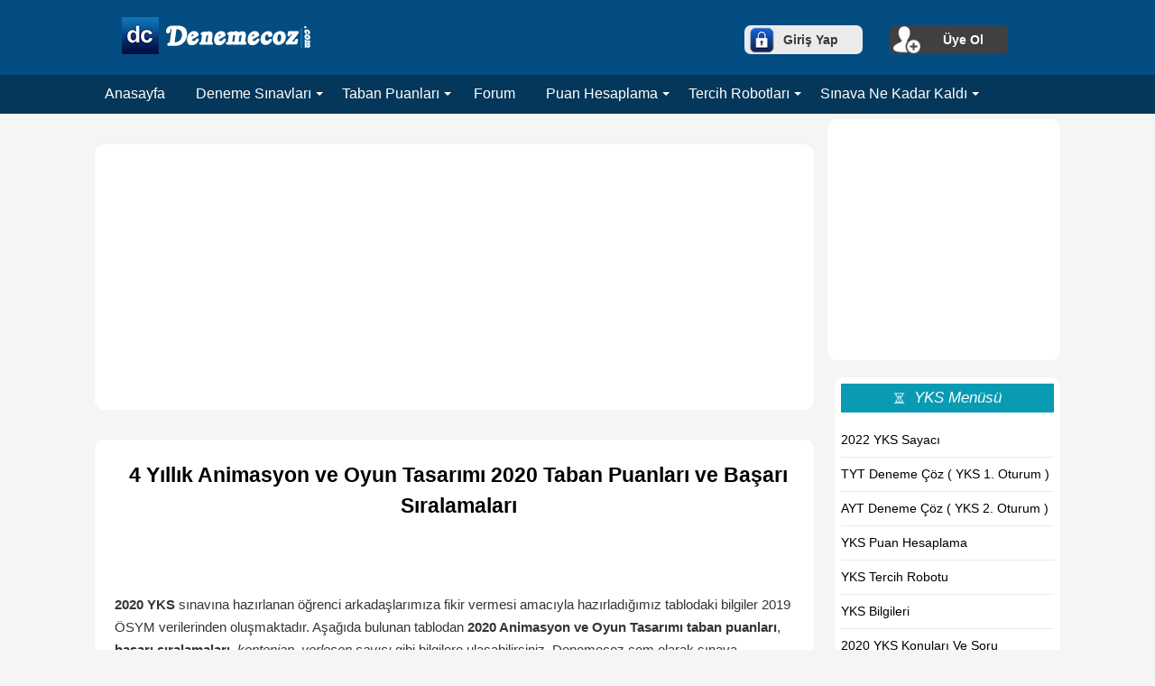

--- FILE ---
content_type: text/html; charset=UTF-8
request_url: https://www.denemecoz.com/4-yillik-animasyon-ve-oyun-tasarimi-taban-puanlari-basari-siralamalari-863.html
body_size: 6920
content:
<!DOCTYPE HTML> <html lang="tr-TR"> <head> <title>4 Yıllık Animasyon ve Oyun Tasarımı 2020 Taban Puanları ve Başarı Sıralamaları</title> <meta http-equiv="Content-Type" content="text/html; charset=utf-8" /> <meta name="description" content="4 yıllık animasyon ve oyun tasarımı 2020 taban puanları, başarı sıralamaları ve kontenjan sayıları gibi verileri bu bölümde derledik." /> <meta name="viewport" content="width=device-width, initial-scale=1, maximum-scale=1" /> <link rel="amphtml" href="https://www.denemecoz.com/amp/4-yillik-animasyon-ve-oyun-tasarimi-taban-puanlari-basari-siralamalari-863.html"/> <link rel="stylesheet" href="https://www.denemecoz.com/css.css?v=1" media="none" onload="if(media!='all')media='all'"> <link rel="apple-touch-icon" sizes="57x57" href="https://www.denemecoz.com/images/favicon/apple-icon-57x57.png"> <link rel="apple-touch-icon" sizes="60x60" href="https://www.denemecoz.com/images/favicon/apple-icon-60x60.png"> <link rel="apple-touch-icon" sizes="72x72" href="https://www.denemecoz.com/images/favicon/apple-icon-72x72.png"> <link rel="apple-touch-icon" sizes="76x76" href="https://www.denemecoz.com/images/favicon/apple-icon-76x76.png"> <link rel="apple-touch-icon" sizes="114x114" href="https://www.denemecoz.com/images/favicon/apple-icon-114x114.png"> <link rel="apple-touch-icon" sizes="120x120" href="https://www.denemecoz.com/images/favicon/apple-icon-120x120.png"> <link rel="apple-touch-icon" sizes="144x144" href="https://www.denemecoz.com/images/favicon/apple-icon-144x144.png"> <link rel="apple-touch-icon" sizes="152x152" href="https://www.denemecoz.com/images/favicon/apple-icon-152x152.png"> <link rel="apple-touch-icon" sizes="180x180" href="https://www.denemecoz.com/images/favicon/apple-icon-180x180.png"> <link rel="icon" type="image/png" sizes="192x192" href="https://www.denemecoz.com/images/favicon/android-icon-192x192.png"> <link rel="icon" type="image/png" sizes="32x32" href="https://www.denemecoz.com/images/favicon/favicon-32x32.png"> <link rel="icon" type="image/png" sizes="96x96" href="https://www.denemecoz.com/images/favicon/favicon-96x96.png"> <link rel="icon" type="image/png" sizes="16x16" href="https://www.denemecoz.com/images/favicon/favicon-16x16.png"> <link rel="manifest" href="https://www.denemecoz.com/images/favicon/manifest.json"> <meta name="msapplication-TileColor" content="#ffffff"> <meta name="msapplication-TileImage" content="/ms-icon-144x144.png"> <meta name="theme-color" content="#ffffff"> <script src="https://www.denemecoz.com/js/jquery-2.2.4.min.js"></script> <!--noptimize--> <script type="text/javascript"> function downloadJSAtOnload() { var element = document.createElement("script"); element.src = "https://pagead2.googlesyndication.com/pagead/js/adsbygoogle.js"; document.body.appendChild(element); } if (window.addEventListener) window.addEventListener("load", downloadJSAtOnload, false); else if (window.attachEvent) window.attachEvent("onload", downloadJSAtOnload); else window.onload = downloadJSAtOnload; </script> <!--/noptimize--> <meta property="og:locale" content="tr_TR" /> <meta property="og:type" content="article"/> <meta property="og:title" content="4 Yıllık Animasyon ve Oyun Tasarımı 2020 Taban Puanları ve Başarı Sıralamaları"/> <meta property="og:description" content="4 yıllık animasyon ve oyun tasarımı 2020 taban puanları, başarı sıralamaları ve kontenjan sayıları gibi verileri bu bölümde derledik."/> <meta property="og:url" content="https://www.denemecoz.com/amp/4-yillik-animasyon-ve-oyun-tasarimi-taban-puanlari-basari-siralamalari-863.html"/> <meta property="og:site_name" content="Deneme Çöz"/> <meta property="og:image" content="https://www.denemecoz.com/images/haber/4-yillik-bolumlerin-taban-puanlari-basari-siralamalari.jpg"/> <meta property="og:image:alt" content="4 Yıllık Animasyon ve Oyun Tasarımı 2020 Taban Puanları ve Başarı Sıralamaları"/> <meta property="og:image:secure_url" content="https://www.denemecoz.com/images/haber/4-yillik-bolumlerin-taban-puanlari-basari-siralamalari.jpg" /> <meta property="og:image:width" content="1280" /> <meta property="og:image:height" content="640" /> <meta property="article:publisher" content="https://www.facebook.com/denemecoz/" /> <meta name="twitter:card" content="summary"/> <meta name="twitter:title" content="4 Yıllık Animasyon ve Oyun Tasarımı 2020 Taban Puanları ve Başarı Sıralamaları"> <meta name="twitter:description" content="4 yıllık animasyon ve oyun tasarımı 2020 taban puanları, başarı sıralamaları ve kontenjan sayıları gibi verileri bu bölümde derledik."> <meta name="twitter:image" content="https://www.denemecoz.com/images/haber/4-yillik-bolumlerin-taban-puanlari-basari-siralamalari.jpg"> <meta name="twitter:site" content="@denemecoz"/> <meta name="twitter:creator" content="@denemecoz"/> <meta name="googlebot" content="index, follow" /> <meta name="google-site-verification" content="VTiMl4DHCBU3IQ4UsRoy-L90D_8KEan6j1qKtu0fOxg" /> <script type="application/ld+json">{ "@context": "http://schema.org", "@type": "Article", "mainEntityOfPage": { "@type": "WebPage", "@id": "https://www.denemecoz.com/amp/4-yillik-animasyon-ve-oyun-tasarimi-taban-puanlari-basari-siralamalari-863" }, "headline": "4 Yıllık Animasyon ve Oyun Tasarımı 2020 Taban Puanları ve Başarı Sıralamaları", "image": { "@type": "ImageObject", "url": "https://www.denemecoz.com/images/haber/4-yillik-bolumlerin-taban-puanlari-basari-siralamalari.jpg","width":1280, "height": 640 }, "datePublished": "2020-01-12", "dateModified": "2020-01-12", "author": { "@type": "Person", "name": "Deneme Çöz" }, "publisher": { "@type": "Organization", "name": "Denemeçöz", "logo": { "@type": "ImageObject", "url": "https://www.denemecoz.com/images/denemecoz-logo.jpg", "width": 150, "height": 150 } }, "description": "4 yıllık animasyon ve oyun tasarımı 2020 taban puanları, başarı sıralamaları ve kontenjan sayıları gibi verileri bu bölümde derledik."}</script> <script> (adsbygoogle = window.adsbygoogle || []).push({ google_ad_client: "ca-pub-1103743123069407", enable_page_level_ads: true }); </script> </head> <body> <div id="header"> <div class="headeric"> <div class="headersol"> <a href="https://www.denemecoz.com" title="denemeçöz anasayfa"><img src="https://www.denemecoz.com/images/header-logo.png" alt="deneme çöz logo" /></a> </div><!--headersol--> <div class="headersag"> <div class="girisyap"><a href="https://www.denemecoz.com/uye-giris.html" rel="nofollow">Giriş Yap</a></div> <div class="uyeol"><a href="https://www.denemecoz.com/uye-kayit.html" rel="nofollow">Üye Ol</a></div> <script> $(function(){ $('.profilr').click(function(){ $(".profildiv").remove(); $(".hosgeldnz").after('<div class="profildiv top"><p><a itemprop="url" href="https://www.denemecoz.com/profilim.html">Profile Git</a></p><p><a itemprop="url" href="https://www.denemecoz.com/uye-cikis.html">Çıkış Yap</a></p></div>'); }); $('.bildirimler').click(function(){ $(".bildirimlerdiv").remove(); $(".hosgeldnz").after('<div class="bildirimlerdiv btop"></div>'); }); $('*').click(function(e){ if ( !$(e.target).is('.profilr') && !$(e.target).is('.profilr *') ){ $(".profildiv").remove(); } if ( !$(e.target).is('.bildirimler') && !$(e.target).is('.bildirimler *') ){ $(".bildirimlerdiv").remove(); } }); }); </script> </div><!--headersag--> </div><!--headeric--> </div><!--header--> <div class="menu_dis"><!--dis div--> <!--<div class="menu-sag"--> <!--seaerc burada--> <!--</div>--> <div id="menu"> <nav itemscope itemtype="http://schema.org/SiteNavigationElement"> <ul class="nav"> <li><a itemprop="url" href="https://www.denemecoz.com"><span itemprop="name">Anasayfa</span></a></li> <li class="acilirmenu"><a itemprop="url" href="https://www.denemecoz.com/online-deneme-sinavlari.html"><span itemprop="name">Deneme Sınavları</span></a> <ul> <li><a itemprop="url" href="https://www.denemecoz.com/yks-deneme-coz.html"><span itemprop="name">YKS</span></a> <ul> <li><a itemprop="url" href="https://www.denemecoz.com/tyt-deneme-coz.html"><span itemprop="name">TYT ( 1. Oturum )</span></a></li> <li><a itemprop="url" href="https://www.denemecoz.com/ayt-deneme-coz.html"><span itemprop="name">AYT ( 2. Oturum )</span></a></li> </ul> </li> <li><a itemprop="url" href="https://www.denemecoz.com/lgs-deneme-coz.html"><span itemprop="name">LGS</span></a></li> <li><a itemprop="url" href="https://www.denemecoz.com/kpss-deneme-coz.html"><span itemprop="name">KPSS</span></a> <ul> <li><a itemprop="url" href="https://www.denemecoz.com/kpss-lise-deneme-coz.html"><span itemprop="name">KPSS Lise</span></a></li> <li><a itemprop="url" href="https://www.denemecoz.com/kpss-onlisans-deneme-coz.html"><span itemprop="name">KPSS Önlisans</span></a></li> <li><a itemprop="name" href="https://www.denemecoz.com/kpss-lisans-deneme-coz.html"><span itemprop="name">KPSS Lisans</span></a></li> </ul> </li> <li><a itemprop="url" href="https://www.denemecoz.com/dgs-deneme-coz.html"><span itemprop="name">DGS</span></a></li> <li><a itemprop="url" href="https://www.denemecoz.com/ilkokul-test-coz"><span itemprop="name">İLKOKUL</span></a></li> </ul> </li> <li class="acilirmenu"><a itemprop="url" href="#"><span itemprop="name">Taban Puanları</span></a> <ul> <li><a itemprop="url" href="https://www.denemecoz.com/dgs-taban-puanlari"><span itemprop="name">DGS</span></a></li> <li><a itemprop="url" href="https://www.denemecoz.com/4-yillik-lisans-bolumlerin-taban-puanlari-basari-siralamalari-851.html"><span itemprop="name">YKS 4 Yıllık</span></a></li> <li><a itemprop="url" href="https://www.denemecoz.com/2-yillik-onlisans-bolumlerin-taban-puanlari-basari-siralamalari-638.html"><span itemprop="name">YKS 2 Yıllık</span></a></li> <li><a itemprop="url" href="https://www.denemecoz.com/lise-taban-puanlari-ve-yuzdelik-dilimleri-lgs-1241.html"><span itemprop="name">LGS</span></a></li> </ul> </li> <li><a itemprop="url" href="https://forum.denemecoz.com"><span itemprop="name">&nbsp;Forum</span></a> <li class="acilirmenu"><a itemprop="url" href="#"><span itemprop="name">Puan Hesaplama</span></a> <ul> <li><a itemprop="url" href="#"><span itemprop="name">KPSS</span></a> <ul> <li><a itemprop="url" href="https://www.denemecoz.com/kpss-ortaogretim-puan-hesaplama.html"><span itemprop="name">Ortaöğretim</span></a></li> <li><a itemprop="url" href="https://www.denemecoz.com/kpss-onlisans-puan-hesaplama.html"><span itemprop="name">Önlisans</span></a></li> <li><a itemprop="url" href="https://www.denemecoz.com/kpss-lisans-puan-hesaplama.html"><span itemprop="name">Lisans</span></a></li> </ul> </li> <li><a itemprop="url" href="https://www.denemecoz.com/dgs-puan-hesaplama.html"><span itemprop="name">DGS</span></a></li> <li> <a itemprop="url" href="https://www.denemecoz.com/yks-puan-hesaplama.html"><span itemprop="name">YKS</span></a> </li> <li> <a itemprop="url" href="https://www.denemecoz.com/lgs-puan-hesaplama.html"><span itemprop="name">LGS</span></a> </li> <li><a itemprop="url" href="https://www.denemecoz.com/ales-puan-hesaplama.html"><span itemprop="name">ALES</span></a></li> <li><a itemprop="url" href="https://www.denemecoz.com/takdir-tesekkur-hesaplama"><span itemprop="name">TAKDİR - TEŞEKKÜR</span></a></li> </ul> </li> <li class="acilirmenu"><a itemprop="url" href="#"><span itemprop="name">Tercih Robotları</span></a> <ul> <li><a itemprop="url" href="https://www.denemecoz.com/yks-universite-tercih-robotu.html"><span itemprop="name">YKS Tercih Robotu</span></a></li> <li><a itemprop="url" href="https://www.denemecoz.com/dgs-tercih-robotu.html"><span itemprop="name">DGS Tercih Robotu</span></a></li> </ul> </li> <li class="acilirmenu"><a itemprop="url" href="#"><span itemprop="name">Sınava Ne Kadar Kaldı</span></a> <ul> <li><a itemprop="url" href="https://www.denemecoz.com/yks-sinavina-ne-kadar-kaldi.html"><span itemprop="name">YKS</span></a></li> <li><a itemprop="url" href="https://www.denemecoz.com/lgs-sinavina-ne-kadar-kaldi.html"><span itemprop="name">LGS</span></a></li> <li><a itemprop="url"><span itemprop="name">KPSS</span></a> <ul> <li><a itemprop="url" href="https://www.denemecoz.com/kpss-ortaogretim-sinavina-ne-kadar-kaldi.html"><span itemprop="name">Ortaöğretim Sayacı</span></a></li> <li><a itemprop="url" href="https://www.denemecoz.com/kpss-onlisans-sinavina-ne-kadar-kaldi.html"><span itemprop="name">Önlisans Sayacı</span></a></li> <li><a itemprop="name" href="https://www.denemecoz.com/kpss-lisans-sinavina-ne-kadar-kaldi.html"><span itemprop="name">Lisans Sayacı</span></a></li> </ul> </li> <li><a itemprop="url" href="https://www.denemecoz.com/dgs-sinavina-ne-kadar-kaldi.html"><span itemprop="name">DGS</span></a></li> <li><a itemprop="url" href="https://www.denemecoz.com/ales-sinavina-ne-kadar-kaldi.html"><span itemprop="name">ALES</span></a></li> </ul> </li> </ul> </nav> </div><!--menu--> </div><!-- dis div kapanması --> <div class="togglem"> <a href="#menu" id="toggle"><span></span></a> <div id="tmenu"> <ul> <li><a href="https://www.denemecoz.com">Anasayfa</a></li> <li><a>YKS Deneme Sınavı<span class="acilirmenumobil"></span></a> <ul> <li><a href="https://www.denemecoz.com/tyt-deneme-coz.html">TYT Deneme Çöz</a></li> <li><a href="https://www.denemecoz.com/ayt-deneme-coz.html">AYT Deneme Çöz</a></li> </ul> </li> <li><a href="https://www.denemecoz.com/lgs-deneme-coz.html">LGS Deneme Sınavı</a></li> <li><a>KPSS Deneme Sınavı<span class="acilirmenumobil"></span></a> <ul> <li><a href="https://www.denemecoz.com/kpss-lise-deneme-coz.html">Lise Deneme Çöz</a></li> <li><a href="https://www.denemecoz.com/kpss-onlisans-deneme-coz.html">Önlisans Deneme Çöz</a></li> <li><a href="https://www.denemecoz.com/kpss-lisans-deneme-coz.html">Lisans Deneme Çöz</a></li> </ul> </li> <li><a href="https://www.denemecoz.com/dgs-deneme-coz.html">DGS Deneme Sınavı</a></li> <li><a href="https://www.denemecoz.com/ilkokul-test-coz">İLKOKUL Test Çöz</a></li> <li><a>Taban Puanları<span class="acilirmenumobil"></span></a> <ul> <li><a href="https://www.denemecoz.com/dgs-taban-puanlari"><span itemprop="name">DGS Puanları</span></a></li> <li><a href="https://www.denemecoz.com/4-yillik-lisans-bolumlerin-taban-puanlari-basari-siralamalari-851.html"><span itemprop="name">YKS 4 Yıllık Puanlar</span></a></li> <li><a href="https://www.denemecoz.com/2-yillik-onlisans-bolumlerin-taban-puanlari-basari-siralamalari-638.html"><span itemprop="name">YKS 2 Yıllık Puanlar</span></a></li> <li><a href="https://www.denemecoz.com/lise-taban-puanlari-ve-yuzdelik-dilimleri-lgs-1241.html">LGS Puanları</a></li> </ul> </li> <li><a href="https://forum.denemecoz.com">Forum</a> <li><a>Puan Hesaplama<span class="acilirmenumobil"></span></a> <ul> <li><a>KPSS Puan Hesaplama</a> <ul> <li><a href="https://www.denemecoz.com/kpss-ortaogretim-puan-hesaplama.html">Ortaöğretim</a></li> <li><a href="https://www.denemecoz.com/kpss-onlisans-puan-hesaplama.html">Önlisans</a></li> <li><a href="https://www.denemecoz.com/kpss-lisans-puan-hesaplama.html">Lisans</a></li> </ul> </li> <li><a href="https://www.denemecoz.com/dgs-puan-hesaplama.html">DGS</a></li> <li> <a href="https://www.denemecoz.com/yks-puan-hesaplama.html">YKS</a> </li> <li> <a href="https://www.denemecoz.com/lgs-puan-hesaplama.html">LGS</a> </li> <li><a href="https://www.denemecoz.com/ales-puan-hesaplama.html">ALES</a></li> <li><a href="https://www.denemecoz.com/takdir-tesekkur-hesaplama">TAKDİR - TEŞEKKÜR</a></li> </ul> </li> <li><a>Tercih Robotları<span class="acilirmenumobil"></span></a> <ul> <li><a href="https://www.denemecoz.com/yks-universite-tercih-robotu.html">YKS Tercih Robotu</a></li> <li><a href="https://www.denemecoz.com/dgs-tercih-robotu.html">DGS Tercih Robotu</a></li> </ul> </li> <li><a>Sınava Ne Kadar Kaldı<span class="acilirmenumobil"></span></a> <ul> <li><a href="https://www.denemecoz.com/yks-sinavina-ne-kadar-kaldi.html">YKS Geri Sayım</a></li> <li><a href="https://www.denemecoz.com/lgs-sinavina-ne-kadar-kaldi.html">LGS Geri Sayım</a></li> <li><a>KPSS<span class="acilirmenumobil"></span></a> <ul> <li><a href="https://www.denemecoz.com/kpss-ortaogretim-sinavina-ne-kadar-kaldi.html">Ortaöğretim Sayacı</a></li> <li><a href="https://www.denemecoz.com/kpss-onlisans-sinavina-ne-kadar-kaldi.html">Önlisans Sayacı</a></li> <li><a href="https://www.denemecoz.com/kpss-lisans-sinavina-ne-kadar-kaldi.html">Lisans Sayacı</a></li> </ul> </li> <li><a href="https://www.denemecoz.com/dgs-sinavina-ne-kadar-kaldi.html">DGS Geri Sayım</a></li> <li><a itemprop="url" href="https://www.denemecoz.com/ales-sinavina-ne-kadar-kaldi.html"><span itemprop="name">ALES</span></a></li> </ul> </li> </ul> </div><!--tmenu--> <script src="https://www.denemecoz.com/js/toogle_menu.js"></script> </div><!--tooglem--> <script type="application/ld+json">{ "@context": "http:\/\/schema.org\/", "@type": "WebSite", "name": "Deneme Çöz", "url": "https:\/\/www.denemecoz.com\/", "sameAs" : [ "https://twitter.com/denemecoz", "https://www.facebook.com/denemecoz", "https://tr.pinterest.com/denemecoz", "https://www.instagram.com/denemecoz", "https://www.linkedin.com/in/denemecoz" ], "potentialAction": { "@type": "SearchAction", "target": "https:\/\/www.denemecoz.com\/?s={search_term_string}", "query-input": "required name=search_term_string" } }</script> <div id="genel"> <div id="icbolum"> <div id="sol-taraf-dis"><br /><br /> <div class="divbolum"> <!-- denemecoz-slidealti --> <ins class="adsbygoogle" style="display:block" data-ad-client="ca-pub-1103743123069407" data-ad-slot="8120158370" data-ad-format="auto"></ins> <script> (adsbygoogle = window.adsbygoogle || []).push({}); </script> </div><br/> <div class="divbolum"> <div class="sinav-haberbaslik"> <h1>4 Yıllık Animasyon ve Oyun Tasarımı 2020 Taban Puanları ve Başarı Sıralamaları</h1> </div><br /><br /> <div class="sinav-haberyazi"> <p><b>2020 YKS</b> sınavına hazırlanan öğrenci arkadaşlarımıza fikir vermesi amacıyla hazırladığımız tablodaki bilgiler 2019 ÖSYM verilerinden oluşmaktadır. Aşağıda bulunan tablodan <b>2020 Animasyon ve Oyun Tasarımı taban puanları</b>, <b>başarı sıralamaları</b>, <em>kontenjan</em>,<em> yerleşen sayısı</em> gibi bilgilere ulaşabilirsiniz. Denemecoz.com olarak sınava hazırlanan öğrenci arkadaşlarımıza şimdiden başarılar dileriz.</p> <h2 class="y-baslik">2019 - 2020 4 Yıllık (Lisans) Animasyon ve Oyun Tasarımı Taban Puanları ve Başarı Sıralamaları</h2> <div class="tablokapsa"><table cellpadding="0" cellspacing="0" class="tablecss"> <tbody> <tr> <td>Üniversite Adı</td> <td>Bölüm</td> <td>Puan Türü</td> <td>Kont.</td> <td>Taban Puanı</td> <td>Başarı Sırası</td> </tr> <tr> <td>DOĞU AKDENİZ ÜNİVERSİTESİ</td> <td>Animasyon ve Oyun Tasarımı (İngilizce)(Burslu)</td> <td>SÖZ</td> <td>5</td> <td>355,66653</td> <td>70118</td> </tr> <tr> <td>DOĞU AKDENİZ ÜNİVERSİTESİ</td> <td>Animasyon ve Oyun Tasarımı (İngilizce)(%75 İndirimli)</td> <td>SÖZ</td> <td>5</td> <td>281,38387</td> <td>377609</td> </tr> <tr> <td>DOĞU AKDENİZ ÜNİVERSİTESİ</td> <td>Animasyon ve Oyun Tasarımı (İngilizce)(%50 İndirimli)</td> <td>SÖZ</td> <td>10</td> <td>220,44917</td> <td>836095</td> </tr> <tr> <td>DOĞU AKDENİZ ÜNİVERSİTESİ</td> <td>Animasyon ve Oyun Tasarımı (İngilizce)(Ücretli)</td> <td>SÖZ</td> <td>10</td> <td>Dolmadı</td> <td>Dolmadı</td> </tr> </tbody> </table></div> <br/> <ins class="adsbygoogle" style="display:block" data-ad-format="autorelaxed" data-ad-client="ca-pub-1103743123069407" data-ad-slot="7089267704"></ins> <script> (adsbygoogle = window.adsbygoogle || []).push({}); </script> </div> <div class="paylas"> <script> function degerimiz(linki) { var x = screen.width/2 - 700/2; var y = screen.height/2 - 450/2; window.open(linki.href, 'Deneme Çöz','height=485,width=700,left='+x+',top='+y); } </script> <p style="font-size:17px">Paylaş</p> <a href="https://www.facebook.com/sharer/sharer.php?u=https://www.denemecoz.com/4-yillik-animasyon-ve-oyun-tasarimi-taban-puanlari-basari-siralamalari-863.html" onClick="degerimiz(this); return false;" target="_blank"><img src="images/denemecoz-facebook-paylas.jpg" alt="facebookta paylaş" /></a> <a href="https://twitter.com/home?status=https://www.denemecoz.com/4-yillik-animasyon-ve-oyun-tasarimi-taban-puanlari-basari-siralamalari-863.html" onClick="degerimiz(this); return false;" target="_blank"><img src="images/denemecoz-twitter-paylas.jpg" alt="twitterda paylaş" /></a> </div><!--payşlas--> <!-- sinav-haberyazi --> </div><!--divbolum--> <div class="hyorumyap"><br /> <style> .anakonu{display: none; } </style> <div class="divbolum"> </ul> <div style="clear: both;"></div> </div><!--divbolum--> <div class="haber_gecici_yrom"> <div id="kresim" class="kresim" ><img style="width:50px" src="images/uyeresmi.jpg" alt="üye profil resmi" /> </div> <div id="yorumyazan"> </div> <div id="yorumm"> </div> </div> <div class="divbolum"> <div class="hyorum_from_dish"> <div class="hyorum_baslik">Buradan Yorum Yapabilirsiniz</div> <form class="yorumcss" id="haberyorum"> <label><span>Adınız</span><input required="required" type="text" id="adi" name="adi" placeholder="Adınızı Yazınız" /></label> <label><span>Yorumunuz</span><textarea required="required" id="yorum" name="yorum" maxlength="600" placeholder="Düşüncenizi Yazınız"></textarea></label> <input name="submit" type="submit" alue="Yayınla"/> </form> </div> </div><!--divbolum--> <script> function cevapla(deger,deger2,anakonu){ $('.cevapbolumu').html(""); $('[class*=yorumkapsa]').removeClass("secilenyorum"); $('.yorumkapsa'+deger2).addClass("secilenyorum"); $('.yorumkapsa'+deger2).after('<div class="cevapbolumu" style="background: #9af1ff; margin-bottom:5px"><div class="hyorum_from_dish"> <div class="hyorum_baslik"><div>Bir Cevap Yazın</div><div class="cevapclose" style="float:right;margin-top: -21px;">&#10060;</div></div> <form class="yorumcss" id="haberyorum"> <label><span>Adınız</span><input required="required" type="text" id="adi" name="adi" placeholder="Adınızı Yazınız" /></label> <label><span>Cevabınız</span><textarea required="required" id="yorum" name="yorum" maxlength="600" placeholder="Düşüncenizi Yazınız"></textarea></label><span class="cevapidsi">'+deger+'</span><span class="anakonu">'+anakonu+'</span><input name="submit" type="submit" value="Yayınla" /></form></div></div>'); }; </script> <script> $(function(){ $(document).on('click', '.cevapclose', function() { $('.cevapbolumu').html(""); $('[class*=yorumkapsa]').removeClass("secilenyorum"); }); }); </script> <script> $(function(){ $(".haber_gecici_yrom").hide(); $(document).on('submit', '#haberyorum', function() { var adi = $("#adi").val(); var yorum = $("#yorum").val(); var bolum="0"; var hangipage="Bilgi"; var cevapid=$(".cevapidsi").text(); var anakonu=$(".anakonu").text(); if((adi!="")&&(yorum!="")){ var uyari='<font style="color: #bf4141;margin-top: 5px;font-size: 15px;color: #5d5d5d;font-size: 16px;font-weight: bold;">Yorumunuz Onaylandıktan Sonra Yayınlanacak</font>'; $.post("haber_yorumekle.php", {yorum:yorum,adi:adi,bolum:bolum,hangipage:hangipage,hid:863,cevapid:cevapid,anakonu:anakonu}, function(data) { if((data)!=""){ $(".haber_gecici_yrom").show(); $('html, body').animate({ scrollTop: $(".haber_gecici_yrom").offset().top }, 1000); $("#yorumm").html(uyari+" "+"<p style='margin-top: 5px;'>"+data+"</p>"); $("#yorumyazan").append($("#adi").val()); $(".haber_gecici_yrom").css("display","block"); } }); return false; } else{ return false; } }); }); </script> </div> </div><!-- sol taraf dis --> <div class="sag-taraf-dis"> <div class="divbolum"> <!-- dcozsagust --> <ins class="adsbygoogle" style="display:inline-block;width:250px;height:250px" data-ad-client="ca-pub-1103743123069407" data-ad-slot="9496668848"></ins> <script> (adsbygoogle = window.adsbygoogle || []).push({}); </script> </div> <div class="sag-taraf"> <div class="divbolum"> <div class="sag-baslik"><a><span>&#9203;</span><em>YKS Menüsü</em></a></div> <ul><li><a href="https://www.denemecoz.com/yks-sinavina-ne-kadar-kaldi.html" title="2022 YKS Sayacı">2022 YKS Sayacı</a></li><li><a href="https://www.denemecoz.com/tyt-deneme-coz.html" title="TYT Deneme Çöz ( YKS 1. Oturum )">TYT Deneme Çöz ( YKS 1. Oturum )</a></li><li><a href="https://www.denemecoz.com/ayt-deneme-coz.html" title="AYT Deneme Çöz ( YKS 2. Oturum )">AYT Deneme Çöz ( YKS 2. Oturum )</a></li><li><a href="https://www.denemecoz.com/yks-puan-hesaplama.html" title="YKS Puan Hesaplama">YKS Puan Hesaplama</a></li><li><a href="https://www.denemecoz.com/yks-universite-tercih-robotu.html" title="YKS Tercih Robotu">YKS Tercih Robotu</a></li><li><a href="https://www.denemecoz.com/yks-bilgileri" title="YKS Bilgileri">YKS Bilgileri</a></li><li><a href="https://www.denemecoz.com/yks-konulari-ve-soru-dagilimlari-579.html" title="2020 YKS Konuları Ve Soru Dağılımları">2020 YKS Konuları Ve Soru Dağılımları</a></li><li><a href="https://www.denemecoz.com/yks-tyt-ve-ayt-baraj-puani-1323.html" title="2022 YKS (TYT ve AYT) Baraj Puanı">2022 YKS (TYT ve AYT) Baraj Puanı</a></li><li><a href="https://www.denemecoz.com/4-yillik-lisans-bolumlerin-taban-puanlari-basari-siralamalari-851.html" title="4 Yıllık Bölümlerin Taban Puanları">4 Yıllık Bölümlerin Taban Puanları</a></li><li><a href="https://www.denemecoz.com/2-yillik-onlisans-bolumlerin-taban-puanlari-basari-siralamalari-638.html" title="2 Yıllık Bölümlerin Taban Puanları">2 Yıllık Bölümlerin Taban Puanları</a></li></ul></div><div class="divbolum"> <!-- Denemecoz-sagtaraf --> <ins class="adsbygoogle" style="display:block" data-ad-client="ca-pub-1103743123069407" data-ad-slot="5982447173" data-ad-format="auto" data-full-width-responsive="true"></ins> <script> (adsbygoogle = window.adsbygoogle || []).push({}); </script> </div> <!--sagtaraf--> </div> </div><!-- sag taraf dis --> <div style="clear:both;"></div> <br /><br /> </div><!-- içbölüm div kapanmasi burda --> </div><!-- genel div kapanmasi burda --> <div id="footer"> <!-- Google tag (gtag.js) --> <script async src="https://www.googletagmanager.com/gtag/js?id=G-7ERQSMK7XM"></script> <script> window.dataLayer = window.dataLayer || []; function gtag(){dataLayer.push(arguments);} gtag('js', new Date()); gtag('config', 'G-7ERQSMK7XM'); </script> <div class="footer-ustkapsa"> <!--<div class="footer4-1">Denemecoz.com olarak sınavlara hazırlanan öğrenciler için içerisinde online sınavları barındıran, puan hesaplamalar ile öğrencilere fikir veren, sınava ne kadar kaldı ie öğrencileri bilgilendiren, tercih robotu ile öğrencilerin tercihler hakkınd a bilgi sahibi olmasını sağlayan ve eğitim haberleri ile öğrencilerimizi son gelişmeleri aktaran oldukça faydalı bir eğitim sitesidir. </div>--> <style> #footer .sag-taraf ul li{ line-height: 32px; } </style> <div class="footer4-1"> <a href="https://www.denemecoz.com" title="denemecoz"><img src="https://www.denemecoz.com/images/footer-logo.png" alt="footer denemeçöz logosu" /></a> <p>Denemecoz.com sınavlara hazırlanan öğrenciler için içerisinde online sınavlar, puan hesaplama araçları, sayaçlar, taban puanları, başarı sıralamaları gibi özellikleri bulunduran faydalı bir eğitim sitesidir.<br/><a style="color:#8e8e8e;text-decoration:none" href="https://www.denemecoz.com/gizlilik-sozlesmesi.html">Gizlilik Sözleşmesi</a></p> <div><a href="https://www.instagram.com/denemecoz/" title="deneme çöz instagram" target="_blank"><img src="https://www.denemecoz.com/images/denemecoz-instagram.png" alt="deneme çöz instagram sayfası" class="socialmedia" /></a> <a href="https://tr-tr.facebook.com/denemecoz/" title="deneme çöz facebook" target="_blank"><img src="https://www.denemecoz.com/images/denemecoz-facebook.png" alt="deneme çöz facebook sayfası" class="socialmedia" /></a> <a href="https://www.youtube.com/channel/UCpDRRYFJspfjGaN4zeBQp8A?view_as=subscriber" title="deneme çöz youtube" target="_blank"><img src="https://www.denemecoz.com/images/denemecoz-youtube.png" alt="deneme çöz youtube kanalı" class="socialmedia" /></a> <a href="https://twitter.com/denemecoz" title="deneme çöz twitter" target="_blank"><img src="https://www.denemecoz.com/images/denemecoz-twitter.png" alt="deneme çöz twitter sayfası" class="socialmedia"/></a></div> </div> <div class="footer4-2" style="margin-left: 14px;"> <div class="footer-baslik"><a href="https://www.denemecoz.com/online-deneme-sinavlari.html" title="online deneme sınavları"><em>Online Deneme Sınavları</em></a></div> <div class="sag-taraf"> <ul><li><a href="https://www.denemecoz.com/kpss-deneme-coz.html" title="kpss deneme çöz">KPSS Deneme Çöz</a></li> <li><a href="https://www.denemecoz.com/dgs-deneme-coz.html" title="dgs deneme çöz">DGS Deneme Çöz</a></li> <li><a href="https://www.denemecoz.com/tyt-deneme-coz.html" title="tyt deneme sınavı">TYT Deneme Çöz ( YKS 1. Oturum )</a></li> <li><a href="https://www.denemecoz.com/ayt-deneme-coz.html" title="ayt deneme sınavı">AYT Deneme Çöz ( YKS 2. Oturum )</a></li> <li><a href="https://www.denemecoz.com/lgs-deneme-coz.html" title="lgs deneme sınavı">LGS Deneme Çöz</a></li> <li><a href="https://www.denemecoz.com/ilkokul-test-coz" title="ilkokul test çöz">İLKOKUL Test Çöz</a></li> </ul> </div> </div> <div class="footer4-3" style="margin-left:20px;"> <div class="footer-baslik"><a title="puan hesapla"><em>Puan Hesaplama</em></a></div> <div class="sag-taraf"> <ul><li><a href="https://www.denemecoz.com/yks-puan-hesaplama.html" title="yks puan hesapla">YKS Puan Hesaplama</a></li> <li><a href="https://www.denemecoz.com/kpss-ortaogretim-puan-hesaplama.html" title="kpss ortaöğretim puan hesapla">KPSS Ortaöğretim Puan Hesaplama</a></li> <li><a href="https://www.denemecoz.com/kpss-onlisans-puan-hesaplama.html" title="kpss önlisans puan hesapla">KPSS Önlisans Puan Hesaplama</a></li> <li><a href="https://www.denemecoz.com/kpss-lisans-puan-hesaplama.html" title="kpss lisans puan hesapla">KPSS Lisans Puan Hesaplama</a></li> <li><a href="https://www.denemecoz.com/dgs-puan-hesaplama.html" title="dgs puan hesapla">DGS Puan Hesaplama</a></li> <li><a href="https://www.denemecoz.com/ales-puan-hesaplama.html" title="ales puan hesapla">ALES Puan Hesaplama</a></li> <li><a href="https://www.denemecoz.com/takdir-tesekkur-hesaplama" title="takdir teşekkür hesaplama">Takdir - Teşekkür Hesaplama</a></li> </ul> </div> </div> <div class="footer4-4" style="margin-left: 16px;"> <div class="footer-baslik"><a title="sınava ne kadar kaldı"><em>Sınava Ne Kadar Kaldı</em></a></div> <div class="sag-taraf"> <ul> <li><a href="https://www.denemecoz.com/yks-sinavina-ne-kadar-kaldi.html" title="yks geri sayım">2022 YKS Geri Sayım</a></li> <li><a href="https://www.denemecoz.com/lgs-sinavina-ne-kadar-kaldi.html" title="lgs geri sayım">2022 LGS Geri Sayım</a></li> <li><a href="https://www.denemecoz.com/kpss-onlisans-sinavina-ne-kadar-kaldi.html" title="kpss onlisans geri sayım">2022 KPSS Önlisans Geri Sayım</a></li> <li><a href="https://www.denemecoz.com/kpss-lisans-sinavina-ne-kadar-kaldi.html" title="kpss lisans geri sayım">2022 KPSS Lisans Geri Sayım</a></li> <li><a href="https://www.denemecoz.com/kpss-ortaogretim-sinavina-ne-kadar-kaldi.html" title="kpss ortaogretim geri sayım">2022 KPSS Ortaogretim Geri Sayım</a></li> <li><a href="https://www.denemecoz.com/dgs-sinavina-ne-kadar-kaldi.html" title="dgs geri sayım">2022 DGS geri sayım</a></li> </ul> </div> </div> </div> <div class="footer-alt"> <div class="footer-altkapsa"> <div class="altaciklama">Sitemizde bulunan haberler, fotoğraf,kodlar vb içeriklerin hakları saklıdır.İzinsiz kullanılamaz.&nbsp;&nbsp;&nbsp;&nbsp;</div><div class="telif"><a href="https://www.denemecoz.com/telif.html" style="color: white;text-decoration: none;">Telif Hakkı</a></div><div class="copyright">@Copyright Denemecoz.com</div> </div> <!-- Meta Pixel Code --> <script> !function(f,b,e,v,n,t,s) {if(f.fbq)return;n=f.fbq=function(){n.callMethod? n.callMethod.apply(n,arguments):n.queue.push(arguments)}; if(!f._fbq)f._fbq=n;n.push=n;n.loaded=!0;n.version='2.0'; n.queue=[];t=b.createElement(e);t.async=!0; t.src=v;s=b.getElementsByTagName(e)[0]; s.parentNode.insertBefore(t,s)}(window, document,'script', 'https://connect.facebook.net/en_US/fbevents.js'); fbq('init', '4534886966575529'); fbq('track', 'PageView'); </script> <noscript><img height="1" width="1" style="display:none" src="https://www.facebook.com/tr?id=4534886966575529&ev=PageView&noscript=1" /></noscript> <!-- End Meta Pixel Code --> </div> </div> </body> </html> 

--- FILE ---
content_type: text/html; charset=utf-8
request_url: https://www.google.com/recaptcha/api2/aframe
body_size: 249
content:
<!DOCTYPE HTML><html><head><meta http-equiv="content-type" content="text/html; charset=UTF-8"></head><body><script nonce="sW8hSt-nukA4IRZjnSfj5Q">/** Anti-fraud and anti-abuse applications only. See google.com/recaptcha */ try{var clients={'sodar':'https://pagead2.googlesyndication.com/pagead/sodar?'};window.addEventListener("message",function(a){try{if(a.source===window.parent){var b=JSON.parse(a.data);var c=clients[b['id']];if(c){var d=document.createElement('img');d.src=c+b['params']+'&rc='+(localStorage.getItem("rc::a")?sessionStorage.getItem("rc::b"):"");window.document.body.appendChild(d);sessionStorage.setItem("rc::e",parseInt(sessionStorage.getItem("rc::e")||0)+1);localStorage.setItem("rc::h",'1768724704082');}}}catch(b){}});window.parent.postMessage("_grecaptcha_ready", "*");}catch(b){}</script></body></html>

--- FILE ---
content_type: text/css
request_url: https://www.denemecoz.com/css.css?v=1
body_size: 9016
content:
@charset "utf-8";body{font-family:"trebuchet ms",helvetica,sans-serif;font-size:12px;background:#f5f5f5!important;margin:0;font-display:swap}#genel{width:1070px;padding:6px;margin:auto}#header{background:#034d82;width:100%;height:83px}.menu_dis{position:relative;width:100%;background:#05375a}#menu{width:996px;height:43px;text-align:left}#menu .acilirmenu> a:before{content:'';position:absolute;right:4px;margin-top:2px;top:50%;bottom:auto;-webkit-transform:translateY(-50%);-ms-transform:translateY(-50%);border:4px solid transparent;border-top:4px solid #fff}.menu-sag{float:right;background:url(../images/arama.png) no-repeat;height:31px}.sag-taraf-dis{position:relative;float:right;width:258px;font-weight:400}.sag-baslik{background:#099bb3;padding:6px 0;text-align:center}.sag-baslik a{text-decoration:none;color:#fff;font-size:17px;font-family:sans-serif}.sag-taraf{float:right;width:250px}.sag-taraf ul{line-height:30px}.sag-taraf ul li,.hbrkapsasag ul li,.hbrkapsasol ul li{display:block;text-align:left;border-bottom:1px solid #eaeaea;line-height:36px}.sag-taraf ul li a{font-size:14px;text-decoration:none;color:#000}.sag-taraf ul li a:hover{text-decoration:none;color:red}#sol-taraf-dis{width:797px;float:left}.sbaslik a{font-size:15px;text-align:left;color:#fff;font-family:'Roboto Slab',serif;line-height:17px;margin-top:7px;text-decoration:none;font-display:auto}.sbaslik a:hover{text-decoration:underline}.solhbr-dis{width:797px;float:left}.hbrkapsasol{width:388px;float:left}.hbrkapsasol h1,.hbrkapsasol h2,.hbrkapsasol h3{margin:0}.hbrkapsasag{width:388px;float:left;margin-left:18px}.hbrkapsasag h2,.hbrkapsasag h3,.hbrkapsasag h4,.hbrkapsasag h5{margin:0}.solhbr-baslik1{margin:10px 0;background:-webkit-linear-gradient(180deg,#4cc886,#3cdb80);background:-o-linear-gradient(180deg,red,blue);background:-moz-linear-gradient(180deg,red,blue);background:linear-gradient(180deg,#4cc886,#3cdb80);width:100%;height:22px;color:#FFF;text-align:center;font-weight:700;font-size:19px;padding:1px}.solhbr-baslik2{margin:10px 0;background:-webkit-linear-gradient(180deg,#287bcb,#57b0d7);background:-o-linear-gradient(180deg,red,blue);background:-moz-linear-gradient(180deg,red,blue);background:linear-gradient(180deg,#287bcb,#57b0d7);width:100%;height:22px;color:#FFF;text-align:center;font-weight:700;font-size:19px;padding:1px}.solhbr-baslik3{margin:10px 0;background:-webkit-linear-gradient(180deg,#e04a66,#e08391);background:-o-linear-gradient(180deg,red,blue);background:-moz-linear-gradient(180deg,red,blue);background:linear-gradient(180deg,#e04a66,#e08391);width:100%;height:22px;color:#FFF;text-align:center;font-weight:700;font-size:19px;padding:1px}.solhbr-baslik5{margin:10px 0;background:-webkit-linear-gradient(180deg,#e05d10,#fb926d);background:-o-linear-gradient(180deg,#e05d10,#fb926d);background:-moz-linear-gradient(180deg,#e05d10,#fb926d);background:linear-gradient(180deg,#e05d10,#fb926d);width:100%;height:22px;color:#FFF;text-align:center;font-weight:700;font-size:19px;padding:1px}.solhbr-baslik4{margin:10px 0;background:-webkit-linear-gradient(180deg,#acaf00,#c0c300);background:-o-linear-gradient(180deg,#acaf00,#c0c300);background:-moz-linear-gradient(180deg,#acaf00,#c0c300);background:linear-gradient(180deg,#acaf00,#c0c300);width:100%;height:22px;color:#FFF;text-align:center;font-weight:700;font-size:19px;padding:1px}.divbolum{background:#fff;padding:7px;border-radius:11px;margin-bottom:19px}.divbolum ul{line-height:30px}.ilkhbr span,.sag-baslik span{font-size:14px;margin-right:9px}.ilkhbr img{height:auto;width:100%}.ilkhbr{margin-top:15px}.ilkhbr li{background-size:35px;background-repeat:no-repeat;padding:4px 0 0 10px;height:41px}.ilkhbrimg img{float:left;width:100%}.ilkhbr a{font-size:16px;text-decoration:none;color:#191919;font-weight:400;font-family:sans-serif}.ilkhbrimg{float:left;width:100%;height:175px}.ilkhbrbaslik{font-size:15px;font-weight:700;height:40px;text-align:left}.ilkhbrbaslik a{color:#3D1212;text-decoration:none;font-size:13px}.ilkhbricrk{text-align:left;color:#6D7072;line-height:21px;font-size:12.3px}.altbasliklar ul{width:100%;line-height:29px;padding:2px;float:left}.altbasliklar ul li{display:block;border-bottom:1px solid #f3eaea}.altbasliklar ul li a{color:#274f74;font-size:14px;text-decoration:none}#footer{background:#fff;color:#FFF;margin-top:15px;border-top:5px solid #2d7ee2}.footer-ustkapsa{width:1070px;height:265px;margin:auto;padding:29px 6px 11px;font-weight:400}.footer-alt{clear:both;background:#1d1d1d}.footer-altkapsa{height:18px;font-size:14px;width:1037px;margin:auto;clear:both;padding:14px}.altaciklama,.telif{float:left}.copyright{float:right}.footer-altkapsa p{margin:12px 0 0}.footer4-1{float:left;width:265px;color:#8e8e8e;line-height:25px;font-size:15px;font-family:TMSans;font-display:auto}.footerlogo{margin-bottom:10px}.socialmedia{width:26px;height:26px;float:left;margin-right:15px}.footer4-2,.footer4-3,.footer4-4{float:left;margin-left:26px}.footer-baslik{font-size:17px;border-bottom:2px solid #ff7838ad;padding-bottom:12px}.footer-baslik a{text-decoration:none;color:#1177c3}footersag{position:absolute;text-align:left}.footersol{text-align:right}.footersol a{color:#FFF;text-decoration:none}.footersol a:hover{color:#FFF;text-decoration:underline}.boxshadowlar{ box-shadow: inset 0 0em 0em rgba(0,0,0,0.1), 0 0 0 2px rgb(255,255,255), 0.3em 0.3em 1em rgba(0,0,0,0.3);}.sinav-haberyazi ul li{display:block;text-align:left;border-bottom:1px dashed #969696;margin:3px 0;line-height:41px}.sinav-haberbaslik{margin-top:15px;font-size:16px;line-height:25px;text-align:left;margin-left:9px}.sinav-haberbaslik h1{font-size:23px;line-height:34px;text-align:center}.kpssnekadarkaldi div{margin-bottom:8px}.sinav-haberimg{text-align:center;width:100%;height:100%;float:left}.sinav-haberimgic{width:78%;height:100%}.sinav-haberyazi{text-align:left;width:96%;line-height:25px;font-family:Verdana,Arial,Helvetica,sans-serif;font-size:1.28em;clear:both;margin-top:6px;padding:15px;color:#353535;font-display:auto}.sinav-haberyazi span{color: #860000; font-weight: bold;}.sinav-haberyazi a{text-decoration:none;color:#0e6aa0;padding:0 0 9px;font-size:16px;font-weight:700}.sinav-haberyazi hr{border-top:1px dashed #969696;margin:3px 0}.hetiketler{float:left}.hetiketler a{margin-bottom:30px;float:left;color:#06F;text-align:left;font-size:15px;margin-left:21px;text-decoration:none}.hetiketler a:hover{color:#0C0}.tum_haberler{color:#FFF;text-decoration:none}.tum_haberler:hover{text-decoration:underline}.th1{width:257px;float:left;text-align:center}.th2{width:220px;border:1px solid #d3cdcd;height:310px;padding:8px}.thresdis{float:left}.thres{width:100%;height:130px;float:left}.thb{text-align:left;clear:both;padding-top:18px}.thb a{text-align:center;line-height:19px;text-decoration:none;color:#333;font-size:16px;font-weight:400}.thyazi{text-align:left;color:rgba(60,60,60,0.78);font-weight:400;line-height:17px;margin-top:18px}.cikmis-sorular-sol{float:left;width:315px;height:226px}.cikmis-sorular-baslik{background:#e7e7e7;width:308px;font-weight:700;font-size:16px;color:#6b5d5d}.cikmis-sorular-sag{float:right;width:315px;height:403px}.kpsstest{width:481px;float:left;text-align:left;padding:50px}.kpsstest input[type=text]{padding:5px;width:76px;font-size:15px}.deneme h1{text-align:center;font-size:22px;padding:6px;line-height:24px;font-weight:400}.kpsstest-aciklama{text-align:left;color:red;font-size:16px;margin-left:57px}.kpsstest-aciklama-dis{background:#F5F5F5}.derskutu{height:63px;float:left;width:120px}.dersbuton{text-align:center;width:369px}.kpssuyeler{width:100%;font-size:15px}.kpssuyeler-baslik{background:#19b37a;padding:13px;color:#fff;font-weight:600;font-size:16px;font-family:sans-serif;text-align:center}.kpssuyeler ul{font-size:16px;text-align:left}.kpssuyeler ul li{display:block;border-bottom:1px solid #d4d4d4;padding:5px}.kpssuyenetleri{width:340px;color:#2d2d2d;font-size:14px;text-align:left;text-indent:9px;line-height:21px;text-indent:15px}.kpssuyenetleri font{margin-left:9px}.dgstest{width:244px;float:left;text-align:left;padding:50px}.dgstest input[type=text]{padding:5px;width:76px;font-size:15px}.dgsdersbuton{text-align:center;width:259px;float:left}.ders-notlari{width:320px;text-align:left}#yks input[type="submit"],button{background:#689e33;font-size:18px;padding:3px;color:#fff;width:100%;cursor:pointer}#yks input[type="submit"]:hover,#yks button:hover{background:#339e8f}.hyorum_baslik{font-size:21px;font-weight:400;font-family:'Roboto',Calibri,Arial,sans-serif}.hyorum_baslik:after{content:"";display:block;height:3px;margin:20px 0 28px;background:#f1f1f1;background:-moz-linear-gradient(left,#06d6f8 0%,#06d6f8 75px,#f1f1f1 75px,#f1f1f1 100%);background:-webkit-linear-gradient(left,#06d6f8 0%,#06d6f8 75px,#f1f1f1 75px,#f1f1f1 100%);background:linear-gradient(to right,#06d6f8 0%,#06d6f8 104px,#f1f1f1 75px,#f1f1f1 100%)}.hyorum_from_dish{padding:20px}.hyorum_from_dish input[type="text"]{width:200px;height:25px;height:37px}.hyorum_from_dish textarea{height:12em}.hyorum_from_dish input[type="submit"],button{background:#034d82;font-size:18px;padding:8px;color:#fff;width:202px;cursor:pointer}.hyorum_from_dish input[type="submit"]:hover,.hyorum_from_dish button:hover{background:#689e33}.hyorum_from_dish label > span,input,textarea,button{box-sizing:border-box}.hyorum_from_dish label{display:block}.hyorum_from_dish label > span{display:none}.hyorum_from_dish input,textarea,button{width:100%;padding:.5em;border:none;font:300 100%/1.2 Ubuntu,sans-serif}.hyorum_from_dish input[type="text"],input[type="email"],textarea{margin:0 0 1em;border:1px solid #ccc;outline:none;font-size:15px}input[type="text"]:focus,input[type="email"]:focus,textarea:focus{background:#f5f5f5}.hyorum_from_dish input.invalid,textarea.invalid{border-color:#d5144d}.yrm,#yorumm{text-align:left;font-size:14px;line-height:19px;color:#4a4a4a;font-family:Helvetica,Arial,sans-serif;margin-top:15px;font-display:auto}.yorumularikapsa{padding:9px;text-align:left;font-size:14px;line-height:19px;color:#4a4a4a;font-family:Helvetica,Arial,sans-serif;margin-top:15px;font-display:auto;border-bottom:1px solid #e0dcdc}.cevaplar{margin-left:74px}.haber_gecici_yrom{float:left;width:95%;background:#c3ffd0;color:#000;margin-bottom:40px;font-family:'Roboto',Calibri,Arial,sans-serif;padding:12px;display:flex}.yorumadisoyadi,#yorumyazan{font-size:18px}.yorumtarihi{font-size:13px;color:#828282;margin-left:13px}.yorumresmi,#kresim{float:left;width:63px}.yorumresmi img{float:left}.cevapver,.cevapclose{cursor:pointer;float:right;font-size:14px;background:#f5f5f5;padding:6px}.cevapidsi{display:none}.kimecevap{margin-left:41px;font-size:15px}.secilenyorum{background:#9af1ff;padding:6px}#puan_hesaplama{margin:auto;width:472px;background:#fafdff;margin-top:20px}#phesaplama_ust{border:1px solid #000;text-align:center;font-size:20px;color:#fff;background:#75767a}#phesaplama_baslik{width:472px;float:left;position:relative;height:32px}.tb{width:145px;float:left}.gy{text-align:center;width:146px;float:left;background:#f1f1f1;height:18px;padding:4px;color:#000;border-radius:8px;font-size:15px}.gyinput{height:48px;clear:both;text-align:center}.gkinput{height:48px}.d{text-align:center;float:left;width:110px}.n{text-align:center}.y{width:110px;float:left}.phesaplafrm{margin:auto;padding:7px;font-size:15px;text-align:center}.buton input{background:-webkit-linear-gradient(left,#07a74e,#00943b);background:-o-linear-gradient(right,#07a74e,#00943b);background:-moz-linear-gradient(right,#07a74e,#00943b);background:linear-gradient(to right,#07a74e,#00943b);color:#FFF;font-size:14px}.onlisans_y_dis{width:740px}.onlisans_ybaslik{height:16px;background:#F8F8F8;color:#3c1ce7;text-indent:8px;padding:6px}.yorum_konusu{color:#005baf;text-align:left;font-size:14px;margin-top:14px}.y_ugonderen{float:left;width:141px;text-align:left}.y_ukonu{float:left;width:160px;text-align:left}.y_umesaj{float:left;width:334px}.kpss_onlisans_yorum{float:left;width:728px;border:1px solid #c9c9c9;text-indent:1px;padding:6px}.y_gonderen{float:left;width:141px;text-align:left;color:#b41919;padding:6px}.y_konu{float:left;width:160px;text-align:left;padding:6px}.y_mesaj{float:left;width:334px;text-align:left;padding:6px}#sol-taraf-dis-uye{width:100%;float:left}.uyek_from_dis{width:349px;margin:66px}.headersag{text-align:right;font-weight:700;font-size:13px;color:#3081b8;margin-top:28px;float:right}.hosgeldnz{border-radius:11px;padding:8px 11px 4px 12px;color:#fff;float:left;margin-right:14px}.hosgeldnz img{float:left;border-radius:40px}.hosgeldnz div{float:left;width:22px;height:21px;border-radius:25px;padding:10px}.hosgeldnz div:nth-child(3){margin-left:16px}.hosgeldnz div:hover{background:#00b8ff;cursor:pointer}.bildirimler{background:#00adff;padding:5px;margin-top:-4px;margin-left:-4px;width:19px}.mesajlar{margin-top:-6px;margin-left:-5px;width:33px}.gelenarkadasistegi{width:32px;margin-top:-3px;margin-left:-5px}.profildiv{position:absolute;margin-left:39px;margin-top:60px;z-index:9999;background:#fff;padding:14px;border-radius:6px;text-align:left;width:126px;height:85px;color:#b5b3b3;font-size:15px;border-color:rgba(199,195,195,0.2);box-shadow:0 2px 10px rgba(0,0,0,.2);color:#585454;font-size:16px;font-weight:400;text-align:center}.profildiv.top:before{top:-20px;bottom:auto;right:40px;border-width:0 20px 20px}.profildiv:before{position:absolute;bottom:-20px;left:40px;border-width:20px 20px 0;border-style:solid;display:block;width:0}.profildiv.top:after{top:-13px;bottom:auto;right:47px;border-width:0 13px 13px}.profildiv:after{content:"";border-color:#fff transparent;position:absolute;bottom:-13px;left:60px;border-width:13px 13px 0;border-style:solid;display:block;width:0}.bildirimlerdiv{position:absolute;font-weight:400;margin-left:-25px;margin-top:60px;z-index:9999;background:#fff;padding:14px;border-radius:6px;text-align:left;width:300px;height:215px;color:#b5b3b3;font-size:15px;border-color:rgba(199,195,195,0.2);box-shadow:0 2px 10px rgba(0,0,0,.2);color:#585454}.bildrmcvp{text-align:center;color:#00670e}.bildrmadt{font-size:20px;float:left;padding:9px 0 0}.bildirimlerdiv.btop:before{top:-20px;bottom:auto;right:40px;border-width:0 20px 20px}.bildirimlerdiv:before{position:absolute;bottom:-20px;left:40px;border-width:20px 20px 0;border-style:solid;display:block;width:0}.bildirimlerdiv.btop:after{top:-13px;bottom:auto;right:47px;border-width:0 13px 13px}.bildirimlerdiv:after{content:"";border-color:#fff transparent;position:absolute;bottom:-13px;left:60px;border-width:13px 13px 0;border-style:solid;display:block;width:0}.tumunugor{background:#0d68a9;text-align:center;padding:3px;border-radius:5px;width:298px;height:18px;position:absolute;left:50%;top:250px;margin-left:-150px;margin-top:-40px}.bildirimktu{border-bottom:1px solid #c5c4c4;padding:0 0 8px;margin:4px 0 0;font-size:16px;font-weight:400}.bildirimktu:nth-child(3){border-bottom:none}.profildiv a,.bildirimlerdiv a{text-decoration:none;color:#404040}.profildiv a:hover,.bildirimlerdiv a:hover{color:#1172b7}.profildiv p:nth-child(2){background-image:url(../images/cikisyap.png);background-size:19px;background-repeat:no-repeat;height:23px}.profildiv p:nth-child(1){background-image:url(../images/profilegit.png);background-size:21px;background-repeat:no-repeat;height:23px;padding:0 0 0 10px}.tumunugor a{color:#fff;text-decoration:none}.tumunugor a:hover{color:#fff}.profilr{width:29px;margin-top:-4px;margin-left:-3px}.cikisyap{text-align:center;margin-top:4px;float:left}.cikisyap a{color:#fff;text-decoration:none}.headersol{float:left;margin-top:18px}.headersol img{overflow:hidden}.headeric{width:1013px;margin:auto}.uyeol{float:left;background:url(images/uyeol.png);background-repeat:no-repeat;background-position:4px;background-size:30px;background-color:#404040;border:19px;padding:8px 27px 8px 15px;margin-right:30px;border-radius:7px;color:#fff;font-size:14px;width:89px}.girisyap{float:left;background:url(images/girisyap.png);background-repeat:no-repeat;background-position:4px;background-size:30px;background-color:#ecebeb;border:19px;padding:8px 27px 8px 15px;margin-right:30px;border-radius:7px;color:#fff;font-size:14px;width:89px}.girisyap a{color:#3a3a3a;text-decoration:none}.uyeol a{text-decoration:none;color:#fff}.uogc{margin-right:15px}.ukb{float:left;width:78px;text-align:left;font-size:14px}.ubuton{width:233px;-moz-box-shadow:inset 0 -3px 7px 0 #29bbff;background:-webkit-gradient(linear,left top,left bottom,color-stop(0.05,#2dabf9),color-stop(1,#0688fa));background:-moz-linear-gradient(top,#2dabf9 5%,#0688fa 100%);background:-webkit-linear-gradient(top,#2dabf9 5%,#0688fa 100%);background:-o-linear-gradient(top,#2dabf9 5%,#0688fa 100%);background:-ms-linear-gradient(top,#2dabf9 5%,#0688fa 100%);background:linear-gradient(to bottom,#2dabf9 5%,#0688fa 100%);filter:progid:DXImageTransform.Microsoft.gradient(startColorstr='#2dabf9',endColorstr='#0688fa',GradientType=0);background-color:#17a01b;-moz-border-radius:3px;-webkit-border-radius:3px;border-radius:3px;display:inline-block;cursor:pointer;color:#fff;font-family:Arial;font-size:15px;padding:9px 23px;text-decoration:none;text-shadow:0 1px 0 #263666;float:right;font-display:auto}.ubuton:hover{background:-webkit-gradient(linear,left top,left bottom,color-stop(0.05,#21b306),color-stop(1,#057949));background:-moz-linear-gradient(top,#21b306 5%,#057949 100%);background:-webkit-linear-gradient(top,#21b306 5%,#057949 100%);background:-o-linear-gradient(top,#21b306 5%,#057949 100%);background:-ms-linear-gradient(top,#21b306 5%,#057949 100%);background:linear-gradient(to bottom,#21b306 5%,#057949 100%)}.uyek_from_input input{width:203px;height:17px;background:0 to(#fff),color-stop(0.2,#fff));border:1px solid #aaa;-moz-border-radius:3px;-webkit-border-radius:3px;-moz-box-shadow:0 0 3px #aaa;-webkit-box-shadow:0 0 3px #aaa;padding:5px}#uyek_on{height:90px;line-height:24px;font-size:14px;color:#378559;font-weight:700;font-family:Georgia,"Times New Roman",Times,serif;font-display:auto}.soru_sayisi{width:470px;text-align:left;border-top:1px solid #d7d8d8;padding:18px 0;margin:20px auto auto}.soru_sayisi font{float:left}.slider,.derschekcbox{float:left}.derschekcbox input{width:24px;height:24px}.ilkhbrbaslik a:hover,.altbasliklar ul li a:hover,.thb a:hover,.cikmis-sorular-sol ul li a:hover,.cikmis-sorular-sag ul li a:hover,.ders-notlari li a:hover{color:red}.cikmis-sorular-sol span,.cikmis-sorular-sag span,.ders-notlari span{color:#03F}.cikmis-sorular-sol ul,.cikmis-sorular-sag ul,.ders-notlari ul{float:center;font-size:13px;padding:2px}.cikmis-sorular-sol ul li,.cikmis-sorular-sag ul li,.ders-notlari li{display:block;line-height:38px;border-bottom:1px solid #e0d9d9}.cikmis-sorular-sol ul li a,.cikmis-sorular-sag ul li a,.ders-notlari ul li a{text-decoration:none;color:#333}.ders{padding:4px 0 3px 5px;float:left;width:83px;font-size:15px;font-family:sans-serif;font-display:auto}.dersbuton input:hover,.dgsdersbuton input:hover{background:#39962d;color:#FFF}.phesaplafrm input,.puan,.dpuan{text-align:center;font-size:17px;line-height:36px;color:#254b7a;border:1px solid #f0eaea;width:100%}.buton,.uyek_from_input{height:50px}.oobp{text-align:left;font-size:14px;line-height:19px;color:#4a4a4a;font-family:Helvetica,Arial,sans-serif;margin-top:15px;float:left;width:90%;font-display:auto}.ichbra{line-height:29px}.kpssgnclbg{float:left;text-align:left;width:713px;line-height:30px;padding:10px}.kpssgnclbg-baslik{font-weight:700;font-size:20px;text-align:center;height:42px;margin-top:23px}.paylas{text-align:center;clear:both}.paylas img{opacity:.8;margin-right:3px}.paylas img:hover{opacity:1}.y-baslik{font-size:17px;font-weight:700;color:#900000;border-left:6px solid #1094cc;padding:0 0 0 9px}sinav-haberyazi table,th,td{border-collapse:collapse}.cvpanahtri-soru{border-bottom:2px solid #FF862F;margin-bottom:25px}.cvpanahtri-soru font{float:left}.cvplarikapsa{margin:auto;width:560px}.cvplarikapsa font{float:left}.dogrumuyanlismi{float:left;font-size:17px;margin:1px 0 5px 10px}.cdogu{color:#090}.cyanlis{color:red}.cbos{color:#333}.dogrumuyanlismikapsa{margin:14px 0;float:left;width:80%}.thaberler{clear:both;width:100%;background:#f5f5f5;text-align:center}.thaberler:hover{background:green}.thaberler a{font-size:14px}.togglem{display:none}.kpsssdagilimi{margin-top:25px}.dnotlari_dis{padding-top:30px;width:593px;margin:auto}.dnotlari_dis img{margin-bottom:20px}.dnotlari_dis table{margin-bottom:20px}.dersnotu-ornek{background:#f0f0f0;width:550px;padding:5px}.dersnotu-listesi{text-align:left;font-size:13px;line-height:20px}.iletisim-texta{width:420px;height:120px}.iletisim_from_input input{width:203px;height:17px;background:0 to(#fff),color-stop(0.2,#fff));border:1px solid #aaa;-moz-border-radius:3px;-webkit-border-radius:3px;-moz-box-shadow:0 0 3px #aaa;-webkit-box-shadow:0 0 3px #aaa;padding:5px}.phesaplamabaslik{background:#3279ec;color:#fff;font-weight:700;font-size:14px}.phesaplamabaslikyks{background:#ec3232;color:#fff;font-weight:700;font-size:14px}.phdynet{background:red;background:-webkit-linear-gradient(left,red,yellow);background:-o-linear-gradient(right,red,yellow);background:-moz-linear-gradient(right,red,yellow);background:linear-gradient(to right,#ececec,white)}.tytykshspbuton{background:#ec6718;width:100%;padding:5px;color:#fff;font-weight:700;font-size:15px;margin-top:11px;border-radius:40px;outline:none;cursor:pointer}.tytykshspbuton:hover{background:#12c112}.tyt-yks-puansonuc table tr td{padding:3px 10px 5px 4px}.tytsonuctbl{float:right;width:281px;height:127px}.ykssonuctbl{margin-top:42px;float:right;width:281px;height:201px}.dptext{width:70px}.phesaplafrmfullwdth{width:100%;float:left}.phesplamarklm{float:left;width:237px;margin-left:8px;height:373px}.face{text-align:center;font-family:TMSans;font-size:1.375em;line-height:normal;font-weight:700;font-style:normal;color:#222;font-display:auto}.kpssnvsure{width:290px}.dybtablosu{width:350px;height:125px;text-align:center}.dybsbslktyle{color:#fff;font-size:15px}.dybsayisistyle{color:#000;font-size:21px}.dybaltmenu{font-size:16px;padding:5px 0}.dybaltmenu a{text-decoration:none;color:#024d9c}.dybaltmenu a:hover{color:#000}.slideyani{float:left;margin-left:3px;width:250px;height:300px;margin-top:3px}.displayformat{font-size:18px;font-style:italic}.yazimad{float:left;width:15px;background-color:#2B7DB5;height:14px;margin-right:10px;margin-top:7px}.syfaciklama{text-align:center;background:-webkit-gradient(linear,left top,left bottom,color-stop(0.05,#d3efff),color-stop(1,#ebf8ff));background:-moz-linear-gradient(top,#d3efff 5%,#ebf8ff 100%);background:-webkit-linear-gradient(top,#d3efff 5%,#ebf8ff 100%);background:-o-linear-gradient(top,#d3efff 5%,#ebf8ff 100%);background:-ms-linear-gradient(top,#d3efff 5%,#ebf8ff 100%);background:linear-gradient(to bottom,#d3efff 5%,#ebf8ff 100%);padding:12px;color:#252525;font-size:16px;margin-bottom:23px;line-height:27px}.ykspuanh2{font-size:17px;font-weight:500;margin:1px 0;text-align:center;padding:6px;font-family:Helvetica,Arial,sans-serif}.ygscevapanahtari-st{float:left}.kpsscvpanatari-st{float:left}.dgscvpanahtari-st{float:left}.cvp-dogru{width:75px;float:left}.cvp-yanlis{width:75px;float:left}.appsite{font-size:16px}.appbuton{width:117px;float:left;text-align:center;background:#ab0202;padding:10px;font-size:15px;border-radius:15px;color:#fff;margin-left:25px}.appyukle{float:left;width:100%;clear:both;padding-top:61px}.appresdiv{clear:both;float:left;width:205px;line-height:15px;text-align:left}.apphangisi{font-size:14px;line-height:26px}.clear{clear:both}.uyeneti{color:#007349;float:right;background:#f5f5f5;width:70px}.sinavform{text-align:center}#formuyegiris,#formuyesifre{background-color:#fff;background-image:-webkit-gradient(linear,left top,left bottom,from(#fff),to(#eee));background-image:-webkit-linear-gradient(top,#fff,#eee);background-image:-moz-linear-gradient(top,#fff,#eee);background-image:-ms-linear-gradient(top,#fff,#eee);background-image:-o-linear-gradient(top,#fff,#eee);background-image:linear-gradient(top,#fff,#eee);width:400px;padding:30px;z-index:0;-moz-border-radius:3px;-webkit-border-radius:3px;border-radius:3px;-webkit-box-shadow:0 0 2px rgba(0,0,0,0.2),0 1px 1px rgba(0,0,0,.2),0 3px 0 #fff,0 4px 0 rgba(0,0,0,.2),0 6px 0 #fff,0 7px 0 rgba(0,0,0,.2);-moz-box-shadow:0 0 2px rgba(0,0,0,0.2),1px 1px 0 rgba(0,0,0,.1),3px 3px 0 rgba(255,255,255,1),4px 4px 0 rgba(0,0,0,.1),6px 6px 0 rgba(255,255,255,1),7px 7px 0 rgba(0,0,0,.1);box-shadow:0 0 2px rgba(0,0,0,0.2),0 1px 1px rgba(0,0,0,.2),0 3px 0 #fff,0 4px 0 rgba(0,0,0,.2),0 6px 0 #fff,0 7px 0 rgba(0,0,0,.2);margin:50px auto 0;border-radius:22px}#formuyegiris:before{content:'';position:absolute;z-index:-1;border:1px dashed #ccc;top:5px;bottom:5px;left:5px;right:5px;-moz-box-shadow:0 0 0 1px #fff;-webkit-box-shadow:0 0 0 1px #fff;box-shadow:0 0 0 1px #fff}.uyegirisbaslik{text-align:center;color:#666;margin:0 0 30px;font:normal 26px/1 Verdana,Helvetica;position:relative}.uyegirisbaslik:after,.uyegirisbaslik:before{background-color:#777;content:"";height:1px;position:absolute;top:15px;width:120px}#formuyesifre .uyegirisbaslik:after,#formuyesifre .uyegirisbaslik:before{width:85px}.uyegirisbaslik:after{background-image:-webkit-gradient(linear,left top,right top,from(#777),to(#fff));background-image:-webkit-linear-gradient(left,#777,#fff);background-image:-moz-linear-gradient(left,#777,#fff);background-image:-ms-linear-gradient(left,#777,#fff);background-image:-o-linear-gradient(left,#777,#fff);background-image:linear-gradient(left,#777,#fff);right:0}.uyegirisbaslik:before{background-image:-webkit-gradient(linear,right top,left top,from(#777),to(#fff));background-image:-webkit-linear-gradient(right,#777,#fff);background-image:-moz-linear-gradient(right,#777,#fff);background-image:-ms-linear-gradient(right,#777,#fff);background-image:-o-linear-gradient(right,#777,#fff);background-image:linear-gradient(right,#777,#fff);left:0}fieldset{border:0;padding:0;margin:0}#inputs input{background:#f1f1f1;padding:15px 15px 15px 8px;margin:0 0 10px;width:353px;border:1px solid #ccc;-moz-border-radius:5px;-webkit-border-radius:5px;border-radius:5px;-moz-box-shadow:0 1px 1px #ccc inset,0 1px 0 #fff;-webkit-box-shadow:0 1px 1px #ccc inset,0 1px 0 #fff;box-shadow:0 1px 1px #ccc inset,0 1px 0 #fff}#username{background-position:5px -2px!important}#password{background-position:5px -52px!important}#inputs input:focus{background-color:#fff;border-color:#e8c291;outline:none;-moz-box-shadow:0 0 0 1px #8ffbf6 inset;-webkit-box-shadow:0 0 0 1px #8ffbf6 inset;box-shadow:0 0 0 1px #8ffbf6 inset}#actions{margin:25px 0 0}#actions a{color:#3151A2;font-size:14px;float:right;line-height:35px;margin-left:10px}#back{display:block;text-align:center;position:relative;top:60px;color:#999}.kullanici{color:red;font-size:16px;text-align:center;font-weight:700;line-height:24px;margin-bottom:21px}.profilres{float:left;float:left;margin-right:23px}.profilres img{width:107px;height:107px;float:left;border-radius:67px}.puad{font-size:23px;margin:0}.phazrlk{font-size:15px;margin-top:21px}.phazrlk img{width:25px;cursor:pointer;margin:-7px 0 0 10px}#sol-taraf-pdis{width:90%;float:left;padding:50px}.kacsorucvpb:last-child{clear:both;padding-top:7px}.kacsorucvpb p{border-bottom:1px solid #c1c1c1;width:244px;font-size:15px;padding:0 0 5px 1px;color:#6187c7}.kacsorucvpb div:nth-child(1){margin-left:0}.kacsorucvpb div{float:left;margin-left:15px;font-size:14px}.fbilglrkapsa{float:left;width:347px}.pfpuan{font-size:41px;background:#f3f3f3;border-radius:50px;width:71px;height:70px;float:left;margin-left:17px;text-align:center;color:#0d68a9}.pfpuan p{margin:10px 0 0}.tpbaslik{margin:0 0 8px;font-size:16px;text-align:center}.tpbaslik span{font-size:12px}.sorcvpprofil{clear:both;width:765px;margin:auto;height:50px;margin-bottom:15px;padding-top:39px}.sorcvpprofil a{margin-left:15px;float:left;background:#0d68a9;text-align:center;padding:7px 5px 7px 4px;border-radius:5px;width:195px;text-decoration:none;color:#fff;font-size:16px}.pforilbilgilerkapsa{width:580px;margin:auto;height:250px;clear:both;border:1px solid #d0d0d0;padding:21px;box-shadow:0 3px 11px rgba(47,47,47,0.2)}.sordugumsorularkapsa{padding:20px 0 12px 10px;width:82%;border-bottom:1px solid #d4d3d3;margin:auto;clear:both}.sordugumsorularkapsa:last-child{border-bottom:none}.forumtumkonubaslik a{text-decoration:none;color:#383737;font-weight:700;font-size:22px}.forum_konuaciklama{font-size:15px;color:#5d5d5d;line-height:15px;font-size:15px;color:#3e3c3c;line-height:26px}.tumkonukategori{padding:5px;text-align:right}.tumkonukategori span{margin-right:15px;font-size:13px}.tumkonukategori img{width:15px;margin-right:5px}.sorcvpprofil a{background:#eee;padding:10px 20px;display:inline-block;font-size:16px;font-weight:700;text-decoration:none;color:#111;margin-right:5px}.sorcvpprofil a.aktif{background:#093cb1;color:#fff}.sorcvpkapsa{clear:both;border:1px solid #bbb;border-left-color:#ddd;border-top-color:#ddd}.hazirlikne .SumoSelect{width:150px;margin-top:-8px}.presmiguncelleico{width:25px;margin:auto;padding-top:7px;clear:both}.presmiguncelleico img{width:28px;margin:auto}#dosya{display:none}.resdiv{width:34px;height:38px;background-size:35px;background-repeat:no-repeat;cursor:pointer;padding-top:7px;clear:both;margin:auto}.resdiv img{width:32px}.profilreskapsa{float:left}.sorcvpprofiller{clear:both;width:510px;margin:auto;height:50px;margin-bottom:10px;padding-top:39px}.sorcvpprofiller a{margin-left:15px;float:left;background:#0d68a9;text-align:center;padding:7px 5px 7px 4px;border-radius:5px;width:195px;text-decoration:none;color:#fff;font-size:16px;background:#eee;padding:10px 20px;display:inline-block;font-size:16px;font-weight:700;text-decoration:none;color:#111;margin-right:5px}.sorcvpprofiller a.aktif{background:#093cb1;color:#fff}#submit{background-color:#034d82;background-image:-webkit-gradient(linear,left top,left bottom,from(#034d82),to(#034d82));background-image:-webkit-linear-gradient(top,#034d82,#034d82);background-image:-moz-linear-gradient(top,#034d82,#034d82);background-image:-ms-linear-gradient(top,#034d82,#034d82);background-image:-o-linear-gradient(top,#034d82,#034d82);background-image:linear-gradient(top,#034d82,#034d82);-moz-border-radius:3px;-webkit-border-radius:3px;border-radius:3px;-moz-box-shadow:0 0 1px rgba(0,0,0,0.3),0 1px 0 rgba(255,255,255,0.3) inset;-webkit-box-shadow:0 0 1px rgba(0,0,0,0.3),0 1px 0 rgba(255,255,255,0.3) inset;box-shadow:0 0 1px rgba(0,0,0,0.3),0 1px 0 rgba(255,255,255,0.3) inset;border-width:1px;border-style:solid;float:left;height:35px;padding:0;width:120px;cursor:pointer;font:bold 15px Arial,Helvetica;color:#fff}#submit:hover,#submit:focus{background-color:#fddb6f;background-image:-webkit-gradient(linear,left top,left bottom,from(#258ed8),to(#01406d));background-image:-webkit-linear-gradient(top,#258ed8,#01406d);background-image:-moz-linear-gradient(top,#258ed8,#01406d);background-image:-ms-linear-gradient(top,#258ed8,#01406d);background-image:-o-linear-gradient(top,#258ed8,#01406d);background-image:linear-gradient(top,#258ed8,#01406d)}#submit:active{outline:none;-moz-box-shadow:0 1px 4px rgba(0,0,0,0.5) inset;-webkit-box-shadow:0 1px 4px rgba(0,0,0,0.5) inset;box-shadow:0 1px 4px rgba(0,0,0,0.5) inset}#submit::-moz-focus-inner{border:none}#actions a{color:#3151A2;font-size:14px;float:right;line-height:35px;margin-left:10px}.submitcvp{text-align:center;background:#b90000;color:#fff;padding:5px;font-size:19px;border-radius:45px;margin-bottom:15px;display:none}.profil-file-upload{display:inline-block;cursor:pointer;background:url(images/profilresmidegistirico.png);background-size:27px;background-repeat:no-repeat;width:30px;height:30px;float:left;clear:both;margin-left:44px;margin-top:10px}.lgs-sinvkapsa{padding-top:0;width:350px;margin:auto}.lgssnvtblo{border:1px solid #c4c4c4;padding:3px;height:135px;width:350px}#yks{width:736px;margin:auto}#yks table{border-collapse:collapse;width:100%}#yks table,#yks table th,#yks table td{margin-bottom:11px;border:1px solid #e4e4e4;padding:3px;font-size:15px}#yks .tytsonuc{background:#023992}#yks .tytsonuc td{padding:3px;font-size:16px;color:#fff}#lgs{width:566px;margin:auto}#lgs .phesaplafrm{width:100%}#lgs table{border-collapse:collapse}#lgs table,#lgs table th,#lgs table td{border:1px solid #bbbaba;padding:3px;font-size:15px}.phdynet{text-align:left}.lgs-puansonuc{clear:both;display:none;text-align:center;font-size:28px;margin-top:23px;float:left;width:96%;color:#000;font-weight:700;border:1px solid #054b943b;border-radius:5px;padding:6px;background:#feffd9;margin-bottom:16px}.lgshyazisi{text-align:center;display:none;font-size:16px;margin:0;background:#a90000;padding:6px;color:#fff;border-radius:9px}.yaziicilink a{line-height:32px;text-decoration:none;font-size:16px;color:#044fab}.yaziicilink a:hover{color:#005d3f}.sinav-haberyazi h2{font-size:18px;font-weight:700;color:#900000;border-left:6px solid #1094cc;padding:0 0 0 9px}.tablecss th,.tablecss td{border:1px solid #afaaaa}.tablecss tr:first-child{background:#2b79ca;color:#fff}.sinav-haberyazi h2 a,.sinav-haberyazi h3 a{text-decoration:none;color:#e62626;font-size:18px}.tablecss tr:last-child{background:#d6d6d6}.hbryazi-altb{font-size:16px;line-height:26px}.hbryazi-altb a{line-height:32px;text-decoration:none;font-size:16px;color:#044fab}.hbryazi-altb a:hover{color:#005d3f}.hbryazi-altb span{font-size:17px;border:2px solid #1094cc;padding:2px 5px 3px;padding-bottom:2px;background:#1094cc;color:#fff}.yazibtn{background:#2981dc;padding:10px;width:95%;border-radius:7px;margin:auto;margin-top:15px}.yazibtn a{text-decoration:none;color:#fff;font-size:16px;margin-left:14px}.tablokapsa{width:100%}.denemcozyazi{text-align:center;width:98%;padding:3px;border-radius:6px;font-size:20px;border:1px solid #d4d4d4}.denemcozyazi a{text-decoration:none;color:#313131}*{padding:0}#menu{width:100%;font-family:sans-serif;font-size:15px;margin:auto;width:1083px}.nav{width:100%;float:left;margin:0}.nav li ul li{background:#034d82}.nav li ul li:last-child{border-bottom-left-radius:15px}.nav li ul li ul li:last-child{border-bottom-left-radius:0}.nav li:hover{background:#000}.nav ul li:hover{background:#0f84de}.nav{list-style:none}.nav li{list-style:none;position:relative}.nav li a{font-family:'Roboto',Calibri,Arial,sans-serif;color:#fff;text-decoration:none;display:block;font-size:16px;line-height:42px;padding:0 17px}.nav li ul li a{color:#fff}.nav>li{float:left}.nav li ul{display:none;position:absolute;min-width:167px;z-index:2}.nav li:hover > ul{display:block}.nav li ul li{position:relative}.nav li ul li ul{right:-145px;top:0}ul.sayfalama{margin-top:10px;float:right}ul.sayfalama li{margin-right:10px;font-size:11px;display:inline-block;padding:2px 8px;background-color:#efefef;border:1px solid #ccc;border-radius:3px}ul.sayfalama li a{text-decoration:none;color:#424242;display:block;font:14px/24px Arial}ul.sayfalama li.aktif,ul.sayfalama li:hover{background-color:#424242}ul.sayfalama li.aktif,ul.sayfalama li.aktif a,ul.sayfalama li:hover a{color:#fff}@media only screen and (min-width: 480px) and (max-width: 768px){.hbrkapsasol,.hbrkapsasag{width:98%;margin-left:0}#sol-taraf-dis{width:100%}.solhbr-dis{width:100%}.sag-taraf-dis{width:100%;margin-top:20px;text-align:center}.sag-taraf{float:none;width:100%}#genel{width:80%;clear:both}#header{width:100%;height:100px}.headeric{width:100%}#menu{display:none}.togglem{display:block;margin-top:-56px}#toggle{display:block;width:35px;height:30px;display:block;margin-right:19px;float:right}#toggle span:after,#toggle span:before{content:"";position:absolute;left:0;top:-9px}#toggle span:after{top:9px}#toggle span{position:relative;display:block}#toggle span,#toggle span:after,#toggle span:before{width:100%;height:6px;background-color:#fff;transition:all .3s;backface-visibility:hidden;border-radius:2px}#toggle.on span{background-color:transparent}#toggle.on span:before{transform:rotate(45deg) translate(5px,5px)}#toggle.on span:after{transform:rotate(-45deg) translate(7px,-8px)}#toggle.on + #tmenu{opacity:1;visibility:visible;width:100%}#tmenu{z-index:100;color:#999;margin:auto;text-align:left;box-shadow:0 1px 8px rgba(0,0,0,0.05);opacity:0;visibility:hidden;transition:opacity .4s;margin-top:56px;position:absolute;background:#2e88d8;background:-webkit-linear-gradient(135deg,#2e88d8,#033152);background:-moz-linear-gradient(135deg,#2e88d8,#033152);background:-o-linear-gradient(135deg,#2e88d8,#033152);background:linear-gradient(135deg,#2e88d8,#033152);font-display:auto}#tmenu:after{position:absolute;top:-15px;left:95px;content:"";display:block}#tmenu ul,li,li a{list-style:none;display:block;margin:0;padding:0}#tmenu li a{margin-left:15px;font-family:'Roboto',Calibri,Arial,sans-serif;padding:5px;color:#FFF;text-decoration:none;transition:all .2s;line-height:34px;border-bottom:1px solid rgb(255 255 255 / 7%);font-size:21px}#tmenu li a:hover,#tmenu li a:focus{color:#FFF}.acilirmenumobil{content:'';position:absolute;margin-left:10px;margin-top:22px;bottom:auto;-webkit-transform:translateY(-50%);-ms-transform:translateY(-50%);border:6px solid transparent;border-top:7px solid #fff}#tmenu ul li ul{display:none;min-width:145px;z-index:2;background:#043d79}#tmenu ul li ul li{position:relative}#tmenu ul li ul li ul{background:red}#tmenu li:hover > ul{display:block;list-style-type:disc}#tmenu li ul li ul{right:-145px;top:0}.slideyani{display:none}.headersag{float:left;clear:both;margin-top:3px;margin-bottom:1px;margin-left:62px;height:40px}.headersol{float:left;margin-top:13px;margin-left:10px}.footer-ustkapsa{width:90%}.footer4-1{width:90%;float:none;font-size:17px;margin:auto}.footer4-2,.footer4-3,.footer4-4{display:none}.footer-altkapsa{font-size:13px;width:90%;height:110px;text-align:center}.footer-altkapsa div{margin-top:10px;float:none}.altaciklama,.telif{float:left}.copyright{float:right}.footer-altkapsa p{margin:12px 0 0}.divbolum{width:99%;height:auto}.sag-taraf ul li a{font-size:18px;font-weight:400;font-family:sans-serif;line-height:38px}.sag-baslik a{color:#fff;font-size:20px}.ilkhbr a{font-size:18px}.slider{width:100%;height:auto}#yks{width:100%;margin:auto}.appyukleic{width:80%;margin:auto}.dnotlari_dis{width:98%;margin-left:3px}.dnotlari_dis div{width:98%}.dnotlari_dis img{width:100%}.kpssnvsure{width:95%;margin:auto}}@media only screen and (max-width:479px){.appyukleic{width:100%;margin:auto}.ilkhbr a{font-size:17px}.tablokapsa{overflow-x:auto}.yazibtn{width:80%}.sag-taraf{float:none;width:100%}#yks{width:99%;margin:auto}#ygs{width:99%;margin:auto}.lgs-puansonuc{width:97%}.bildirimlerdiv{margin-left:-36px}.sorcvpprofil a{width:77%;margin-bottom:15px}.sorcvpprofiller div{margin-left:11px;width:157px}.sorcvpprofiller{width:77%}.sorcvpprofiller a{margin-bottom:15px}#sol-taraf-pdis{width:100%;padding:0}.pforilbilgilerkapsa{width:88%;height:350px}.sorcvpprofi{width:100%}.fpuankapsa{position:absolute;margin-left:207px;margin-top:19px}.sorcvpprofil div{margin-left:11px;width:157px}.sorcvpprofil{width:100%}.fbilglrkapsa{margin-top:16px}#formuyegiris,#formuyesifre{width:93%;padding:10px}#inputs input{width:80%}.headeric{width:100%}.headersol{float:left;margin-top:13px;margin-left:10px}.headersag{float:left;clear:both;margin-top:-9px;margin-bottom:1px;margin-left:62px;height:51px}.girisyap{padding:3px 9px 5px 0;margin-right:8px;margin-top:12px;background-size:22px}.uyeol{padding:3px 9px 5px 0;width:80px;margin:12px 0 0;background-size:20px}.uyegirisbaslik:after,.uyegirisbaslik:before{width:100px}.hosgeldnz{padding:4px 12px 5px 8px}#formuyesifre .uyegirisbaslik:after,#formuyesifre .uyegirisbaslik:before{width:52px}.dogruyanliresmi{display:none}.derschekcbox input{width:28px;height:28px}.phesaplafrm{padding:0}.hyorum_from_dis{height:255px}.yorumcss{margin-left:15px;width:95%}.footer-ustkapsa{width:90%}.footer4-1{width:90%;float:none;font-size:17px;margin:auto}.socialmedia{width:35px;height:35px;margin-right:13px}.footer4-2,.footer4-3,.footer4-4{display:none}.footer-altkapsa{font-size:13px;width:90%;height:110px;text-align:center}.footer-altkapsa div{margin-top:10px;float:none}.slideyani{display:none}.dybtablosu{width:100%}.face{width:190px;margin:auto;font-size:17px}.tytsonuctbl{float:left;width:100%;height:127px}.ykssonuctbl{margin-top:0;float:left;width:100%;height:201px}.phesplamarklm{display:none}.phesaplafrmfullwdth{clear:both;width:100%}.togglem{display:block}.reklam{display:none}#icbolum{width:100%;clear:both;margin-top:5px}#genel{width:95%;clear:both}.menu_dis{width:100%}#menu{display:none}.solhbr-dis{width:100%}.hbrkapsasag{clear:both;float:none;width:100%;margin-left:0}.slider{width:100%}.sag-taraf-dis{width:100%;margin-top:20px;text-align:center}.sag-baslik{width:100%;padding:5px 0;font-size:21px;background:#1068b3}.sag-taraf ul li a{font-size:18px;font-weight:400;font-family:sans-serif;line-height:38px}.sag-baslik a{color:#fff;font-size:20px}#sol-taraf-dis{width:100%}#header{width:100%;height:100px}.hbrkapsasol{width:100%;height:auto}.ilkhbr{margin-top:8px}.ilkhbrimg{width:100%;height:172px}.ilkhbrimg img{width:100%;height:172px}.solhbr-baslik1{width:100%;height:24px}.solhbr-baslik2{width:100%;height:24px}.solhbr-baslik3{width:100%;height:24px}.solhbr-baslik4{width:100%;height:24px}.altbasliklar ul{width:100%}.thaberler{width:100%}.altbasliklar ul li a{font-size:16px}.altbasliklar ul{line-height:35px}.togglem{display:block;margin-top:-56px}#toggle{display:block;width:35px;height:30px;display:block;margin-right:19px;float:right}#toggle span:after,#toggle span:before{content:"";position:absolute;left:0;top:-9px}#toggle span:after{top:9px}#toggle span{position:relative;display:block}#toggle span,#toggle span:after,#toggle span:before{width:100%;height:6px;background-color:#fff;transition:all .3s;backface-visibility:hidden;border-radius:2px}#toggle.on span{background-color:transparent}#toggle.on span:before{transform:rotate(45deg) translate(5px,5px)}#toggle.on span:after{transform:rotate(-45deg) translate(7px,-8px)}#toggle.on + #tmenu{opacity:1;visibility:visible;width:100%}#tmenu{z-index:100;color:#999;margin:auto;text-align:left;box-shadow:0 1px 8px rgba(0,0,0,0.05);opacity:0;visibility:hidden;transition:opacity .4s;margin-top:56px;position:absolute;background:#2e88d8;background:-webkit-linear-gradient(135deg,#2e88d8,#033152);background:-moz-linear-gradient(135deg,#2e88d8,#033152);background:-o-linear-gradient(135deg,#2e88d8,#033152);background:linear-gradient(135deg,#2e88d8,#033152);font-display:auto}#tmenu:after{position:absolute;top:-15px;left:95px;content:"";display:block}#tmenu ul,li,li a{list-style:none;display:block;margin:0;padding:0}#tmenu li a{margin-left:15px;font-family:'Roboto',Calibri,Arial,sans-serif;padding:5px;color:#FFF;text-decoration:none;transition:all .2s;line-height:34px;border-bottom:1px solid rgb(255 255 255 / 7%);font-size:21px}#tmenu li a:hover,#tmenu li a:focus{color:#FFF}.acilirmenumobil{content:'';position:absolute;margin-left:10px;margin-top:22px;bottom:auto;-webkit-transform:translateY(-50%);-ms-transform:translateY(-50%);border:6px solid transparent;border-top:7px solid #fff}#tmenu ul li ul{display:none;min-width:145px;z-index:2;background:#043d79}#tmenu ul li ul li{position:relative}#tmenu ul li ul li ul{background:red}#tmenu li:hover > ul{display:block;list-style-type:disc}#tmenu li ul li ul{right:-145px;top:0}.kpsssdagilimi{display:none}.kpsstest{width:250px}.kpssuyeler{width:100%}.dersbuton{width:100%}.kpssuyenetleri{width:100%}.derskutu input{width:65px}.kpssuyeler-baslik{width:95%}.sinav-haberimg{width:100%}.sinav-haberimgic{width:100%}.sinav-haberyazi{width:100%;clear:both;font-size:16px;padding:2px}.sinav-haberyazi img{width:97%}.y-baslik{font-size:17px;border-left:none;padding:2px}.hyorumyap{width:100%;margin-top:15px}.hyorum_baslik{width:100%}.hyorum_from_dish textarea{width:95%}.hyorum_from_input{width:100%}.hyorum_from_textarea{width:100%}.hyorum_from_buton{width:100%}.haber_gecici_yrom{width:100%}#yorumm{width:80%}#yorumyazan,#yazilankonu{width:80%}.cikmis-sorular-sol{height:auto}.cikmis-sorular-sag{float:left;height:200px}.puan,.dpuan{width:100%}.haber_yorum{width:93%}.yrm{width:77%}.hyorum_from_dis textarea{width:93%}#puan_hesaplama{width:100%;font-size:15px}.tb{width:98px}.gy{width:100px;margin-right:10px;padding:4px}.d,.y{width:97px}.phesaplafrm input{width:56px;float:left}#buttonadd{width:129px}#phesaplama_baslik{width:100%;margin-bottom:6px}#bstyl{width:120px}.dnotlari_dis{width:98%;margin-left:3px}.dnotlari_dis div{width:98%}.dnotlari_dis img{width:100%}.kpssnvsure{width:95%;margin:auto}.ders-notu-kpssorta{float:left;margin-top:30px;margin-bottom:30px}.dersnotu-ornek{width:98%}.dersnotu-listesi{text-align:left;font-size:13px;line-height:20px}#sol-taraf-dis-uye{width:100%}.uyek_from_dis{margin:15px;width:95%}.kpsssorulari-st{width:100%}.soru_sayisi{width:100%}.dgssorulari-st{width:100%}.soru_sayisi2{width:100%}.ygsdenemcoz-st{width:100%}.kpsscvpanatari-st{width:100%}.dgscvpanahtari-st{width:100%}.ygscevapanahtari-st{width:100%}.th1{width:95%;padding:9px;height:335px}.th2{width:95%;padding:9px}.thresdis{width:100%}.thres{width:100%;height:170px}.thb{clear:both;text-align:center}.thyazi{width:100%;font-size:14px;margin-top:0}.thb a{font-size:17px;line-height:20px}.uogy{text-align:center;width:77%;padding-top:31px}.iletisim-texta{width:90%;height:120px}.cvp-dogru{width:40px;margin-top:16px}.cvp-yanlis{width:40px;margin-top:16px}.cvplarikapsa{width:100%}}.tablecss{border-collapse:collapse}.tablecss,.tablecss th,.tablecss td{border:1px solid #000;padding:6px}.tablecss2{border-collapse:collapse;width:90%}.tablecss2,.tablecss2 th,.tablecss2 td{border:1px solid #98999a;padding:6px}.y-baslik-m{font-weight:700;color:#03F;font-size:14px}input[type="radio"]{width:22px;height:22px}.sinavform span{font-size:17px}.cevaplabuton{-moz-box-shadow:inset 0 1px 0 0 #54a3f7;-webkit-box-shadow:inset 0 1px 0 0 #54a3f7;margin-top:40px;box-shadow:inset 0 1px 0 0 #54a3f7;background:-webkit-gradient(linear,left top,left bottom,color-stop(0.05,#0e8006),color-stop(1,#31cc1f));background:-moz-linear-gradient(top,#0e8006 5%,#31cc1f 100%);background:-webkit-linear-gradient(top,#0e8006 5%,#31cc1f 100%);background:-o-linear-gradient(top,#0e8006 5%,#31cc1f 100%);background:-ms-linear-gradient(top,#0e8006 5%,#31cc1f 100%);background:linear-gradient(to bottom,#0e8006 5%,#31cc1f 100%);filter:progid:DXImageTransform.Microsoft.gradient(startColorstr='#0e8006',endColorstr='#31cc1f',GradientType=0);background-color:#007dc1;-moz-border-radius:3px;-webkit-border-radius:3px;border-radius:3px;border:1px solid #124d77;display:inline-block;cursor:pointer;color:#fff;font-family:Arial;font-size:18px;padding:5px 12px;text-decoration:none;font-display:auto}.cevaplabuton:hover{background:-webkit-gradient(linear,left top,left bottom,color-stop(0.05,#0061a7),color-stop(1,#108603));background:-moz-linear-gradient(top,#22c116 5%,#108603 100%);background:-webkit-linear-gradient(top,#22c116 5%,#108603 100%);background:-o-linear-gradient(top,#22c116 5%,#108603 100%);background:-ms-linear-gradient(top,#22c116 5%,#108603 100%);background:linear-gradient(to bottom,#22c116 5%,#108603 100%);filter:progid:DXImageTransform.Microsoft.gradient(startColorstr='#22c116',endColorstr='#108603',GradientType=0);background-color:#0061a7}.kpsstest input[type=number]{padding:5px;width:76px;font-size:15px}